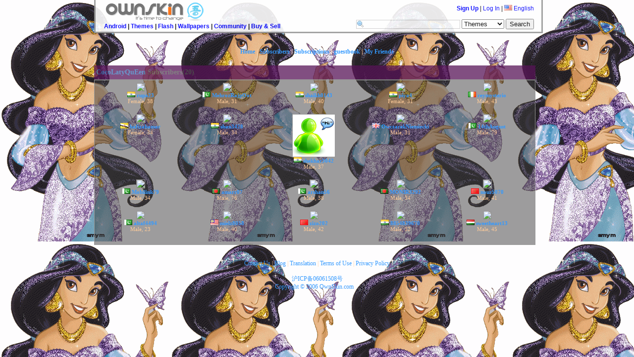

--- FILE ---
content_type: text/html;charset=UTF-8
request_url: http://www.ownskin.com/home_detail?u=CocoLatyQuEen&m=mysubscriber
body_size: 6701
content:
<!DOCTYPE HTML PUBLIC "-//W3C//DTD HTML 4.01 Transitional//EN"
 "http://www.w3.org/TR/html4/loose.dtd">
<html><head>
<title>OwnSkin Community: CocoLatyQuEen welcome you to my OwnSkin!</title>
<meta http-equiv="Content-Type" content="text/html; charset=UTF-8">
<meta name="Description" content="Create your own mobile Live wallpaper, theme, wallpaper, flash with our free online mobile content creator. Supported phone include Nokia, SonyEricsson, Samsung, Apple Windows mobile, BlackBerry and Android."/>
<meta name="Keywords" content="free nokia theme, free download, nokia theme creator, animated theme, animation theme, sonyericsson theme, free sony ericsson theme, sonyericsson theme creator, theme maker, ownskin, Android Live Wallpaper, Blackberry Theme, Windows Theme, Mobile Flash creator."/>
<meta name="ROBOTS" content="index,follow"/>

<!-- CSS Files //-->
<link rel="stylesheet" href="css/core_090310.css?20090606" type="text/css">
<link rel="stylesheet" href="css/classified.css" type="text/css">
<!--[if IE]>  <link rel="stylesheet" href="css/ie_2.css" type="text/css">  <![endif]-->
<!--[if lt IE 6]> <link rel="stylesheet" href="css/iequirks.css" type="text/css">  <![endif]-->

<script type="text/javascript" src="js/protoculous.js"></script>
<script type="text/javascript" src="js/shadowbox_os.js"></script>
<script type="text/javascript" src="js/j_081222.js?20090605"></script>
<script type="text/javascript" src="js/classified.js"></script>
<link rel="stylesheet" href="css/h_080805.css" type="text/css">

<script type="text/javascript">
myBoxes = Array( new dropBox("login", "login-box", 1), 
				new dropBox("lang", "lang-box", 0),
				new dropBox("account", "account-box", 0));
				
Event.observe(document, 'dom:loaded', function() {
	osDC = new dropCtrls(myBoxes);
	Shadowbox.init();
	//Shadowbox.init();
	os2 = new os2uibox({cancel: 'Cancel', ok: 'Ok', yes: 'Yes', no: 'No'});
	
	loadPageJS();
/*	
	if ($('oschat') != null) {
		$('oschat').observe('click', clickOsChat.bindAsEventListener(window, 'en', 3));
	}
*/
});

function loadPageJS() {}

</script>
<style type="text/css">
body { 
	color: #FFCC99;
	background-color: #3a3a3a;
	font-family: Verdana;
	
		background-image: url(http://dl.glitter-graphics.net/pub/1487/1487421w90lvef2kd.gif);
			
}

#homebar-content{
	border: 3px solid #999999;
	border-top: 0;
}

a:link, a:visited, a:hover{ color: #3399FF;}

.home-box { 
	border: 1px solid #999999;
	background-color: #3a3a3a;
}

.home-box h1 {
	border-bottom: 1px solid #999999;
	color: #666666;
	background-color: #660066;
 }
 
.home-box .content {
	color: #FFCC99;
	background-color: #3a3a3a;
}


.img-avatarbig, .img-avatarbtn { border: 1px solid #999999; }
#login-box, #lang-box, #account-box { 
	color: #000;
	border: 1px solid #999999; 
	background-color: #FFF; 
}

#login-box h2, #lang-box h2, #account-box h2 { background-color: #660066 ; }
.popup-box h1 { background-color: #660066; }

h1 {
	border-bottom: 1px solid #999999;
	color: #666666;
	background-color: #660066;
	filter:Alpha(opacity=50);
	opacity: 0.50;
}
 
 
 
 .generic-box {
 	border: 1px solid #999999;
 }
 
 .opacity-container {
	position: relative;
	float: left;
	width: 99%;
	margin-bottom: 30px;
	
	/*
		ie 7 + other browsers ignore rules that start with _
		ie6 ignores _ and apply the rules.
	*/
	_background-color: #3a3a3a;
	_filter:Alpha(opacity=50);
	_position: static;
 }
 
 .opacity-overlay {
	position: absolute;
	top: 0;
	bottom: 0;
	left: 0;
	width: 100%;
	background-color: #3a3a3a;
	opacity: 0.50;
	filter:Alpha(opacity=50);
	
	_background-color: transparent;
 }
 
 
 .opacity-content {
	position: relative;
	width: 100%;
	zoom: 1;
 }


 .generic-box ul {
	list-style: none;
	margin: 0;
	padding: 0;
}

 .generic-box li {
 	display: inline;
	margin: 0 4px;
	float: left;
	font-size:11px;
 }
 
</style>

</head>

<body>

<div id="wrap">

<div id="homebar">

<div id="homebar-content">
<div id="os" style="margin-left:5px;">
<div style="float: left;">
<a class="headerLink" href="http://www.ownskin.com/index"><img id="homelogo" src="img/logo20081022_en_sm.gif" alt="OwnSkin" class="border-none" /> </a>
</div>
<br /><br /><br />
&nbsp;&nbsp;&nbsp;
<a href="http://www.ownskin.com/livewallpaper">Android</a>  | <a href="http://www.ownskin.com/theme">Themes</a>  | <a href="http://www.ownskin.com/flash_lite_slide">Flash</a>  | <a href="http://www.ownskin.com/gif">Wallpapers</a>  | <a href="http://www.ownskin.com/community">Community</a>  | <a href="classified_listings.oss">Buy &amp; Sell</a> </div>

<div id="userinfo" style="margin-right:15px; margin-top:6px;">
<b><a href="signup_login">Sign Up</a></b> | 
		<a href="signup_login" id="login" onclick="return false">Log In</a> | 
<a href="#" id="lang" onclick="return false;"><img src="img/flag/f0-US.gif" class="ico-flag" alt="US" /> English</a>
		
<div id="login-box" class="popup-box">
		<h1>Log In</h1>

		<div class="content">
		<form method="post" action="signup_login">
		<input type="hidden" name="current_form" value="loginForm" />
		<input type="hidden" name="next" value="/home_detail?u=CocoLatyQuEen&m=mysubscriber" />
		<table>
			<tr>
			<th>User Name:</th>
			<td><input type="text" id="login-username" name="username"></td>
			</tr>
			
			<tr>
			<th>Password:</th>
			<td><input type="password" id="login-password" name="password"></td>
			</tr>
			
			<tr>
			<td>&nbsp;</td>
			<td><button type="submit">Log In</button></td>
			</tr>
		</table>

		</form>
		<p><b>Forget:</b>&nbsp;<a href="forgot?t=1">User Name</a> | <a href="forgot?t=2">Password</a></p>
		</div>
		</div>
<div id="lang-box" class="popup-box">
		<div class="content">
		<img src="img/flag/f0-CN.gif" alt="CN" class="ico-flag" onclick="location.href='setlang.jsp?l=zh&n=%2Fhome_detail%3Fu%3DCocoLatyQuEen%26m%3Dmysubscriber'"> <a class='headerLink' href='setlang.jsp?l=zh&n=%2Fhome_detail%3Fu%3DCocoLatyQuEen%26m%3Dmysubscriber'>&#20013;&#25991;(&#31616;)</a> <!--By &#30334;&#30097;//--><br><img src="img/flag/f0-TW.gif" alt="TW" class="ico-flag" onclick="location.href='setlang.jsp?l=tw&n=%2Fhome_detail%3Fu%3DCocoLatyQuEen%26m%3Dmysubscriber'"> <a class='headerLink' href='setlang.jsp?l=tw&n=%2Fhome_detail%3Fu%3DCocoLatyQuEen%26m%3Dmysubscriber'>&#20013;&#25991;(&#32321;)</a> <!--By &#30334;&#30097;//--><br><img src="img/flag/f0-SA.gif" alt="SA" class="ico-flag" onclick="location.href='setlang.jsp?l=ar&n=%2Fhome_detail%3Fu%3DCocoLatyQuEen%26m%3Dmysubscriber'"> <a class='headerLink' href='setlang.jsp?l=ar&n=%2Fhome_detail%3Fu%3DCocoLatyQuEen%26m%3Dmysubscriber'>&#1575;&#1604;&#1593;&#1585;&#1576;&#1610;&#1607;</a> <!--By Saad//--><br><img src="img/flag/f0-JP.gif" alt="JP" class="ico-flag" onclick="location.href='setlang.jsp?l=jp&n=%2Fhome_detail%3Fu%3DCocoLatyQuEen%26m%3Dmysubscriber'"> <a class='headerLink' href='setlang.jsp?l=jp&n=%2Fhome_detail%3Fu%3DCocoLatyQuEen%26m%3Dmysubscriber'>&#26085;&#26412;&#35486;</a> <!--By &#20013;&#24029;&#31056;&#36628;//--><br><img src="img/flag/f0-PL.gif" alt="PL" class="ico-flag" onclick="location.href='setlang.jsp?l=pl&n=%2Fhome_detail%3Fu%3DCocoLatyQuEen%26m%3Dmysubscriber'"> <a class='headerLink' href='setlang.jsp?l=pl&n=%2Fhome_detail%3Fu%3DCocoLatyQuEen%26m%3Dmysubscriber'>J&#281;zyk polski</a> <!--By Sebastian//--><br><img src="img/flag/f0-TH.gif" alt="TH" class="ico-flag" onclick="location.href='setlang.jsp?l=th&n=%2Fhome_detail%3Fu%3DCocoLatyQuEen%26m%3Dmysubscriber'"> <a class='headerLink' href='setlang.jsp?l=th&n=%2Fhome_detail%3Fu%3DCocoLatyQuEen%26m%3Dmysubscriber'>&#3616;&#3634;&#3625;&#3634;&#3652;&#3607;&#3618;</a> <!--By Annie Lin//--><br><img src="img/flag/f0-IT.gif" alt="IT" class="ico-flag" onclick="location.href='setlang.jsp?l=it&n=%2Fhome_detail%3Fu%3DCocoLatyQuEen%26m%3Dmysubscriber'"> <a class='headerLink' href='setlang.jsp?l=it&n=%2Fhome_detail%3Fu%3DCocoLatyQuEen%26m%3Dmysubscriber'>Italiano</a> <!--By F.Salvatelli,F.Confuorto//--><br><img src="img/flag/f0-TR.gif" alt="TR" class="ico-flag" onclick="location.href='setlang.jsp?l=tr&n=%2Fhome_detail%3Fu%3DCocoLatyQuEen%26m%3Dmysubscriber'"> <a class='headerLink' href='setlang.jsp?l=tr&n=%2Fhome_detail%3Fu%3DCocoLatyQuEen%26m%3Dmysubscriber'>T&#252;rk&#231;e</a> <!--By Erhanersoz//--><br><img src="img/flag/f0-VN.gif" alt="VN" class="ico-flag" onclick="location.href='setlang.jsp?l=vi&n=%2Fhome_detail%3Fu%3DCocoLatyQuEen%26m%3Dmysubscriber'"> <a class='headerLink' href='setlang.jsp?l=vi&n=%2Fhome_detail%3Fu%3DCocoLatyQuEen%26m%3Dmysubscriber'>Vi&#7879;t Nam</a> <!--By Nguyen Trung Hieu//--><br><img src="img/flag/f0-RU.gif" alt="RU" class="ico-flag" onclick="location.href='setlang.jsp?l=ru&n=%2Fhome_detail%3Fu%3DCocoLatyQuEen%26m%3Dmysubscriber'"> <a class='headerLink' href='setlang.jsp?l=ru&n=%2Fhome_detail%3Fu%3DCocoLatyQuEen%26m%3Dmysubscriber'>&#1056;&#1091;&#1089;&#1089;&#1082;&#1080;&#1081;</a> <!--By Outsider//--><br><img src="img/flag/f0-ES.gif" alt="ES" class="ico-flag" onclick="location.href='setlang.jsp?l=es&n=%2Fhome_detail%3Fu%3DCocoLatyQuEen%26m%3Dmysubscriber'"> <a class='headerLink' href='setlang.jsp?l=es&n=%2Fhome_detail%3Fu%3DCocoLatyQuEen%26m%3Dmysubscriber'>Espa&#241;ol</a> <!--By Driuworld//--><br><img src="img/flag/f0-NL.gif" alt="NL" class="ico-flag" onclick="location.href='setlang.jsp?l=nl&n=%2Fhome_detail%3Fu%3DCocoLatyQuEen%26m%3Dmysubscriber'"> <a class='headerLink' href='setlang.jsp?l=nl&n=%2Fhome_detail%3Fu%3DCocoLatyQuEen%26m%3Dmysubscriber'>Nederlands</a> <!--By Catyes//--><br><img src="img/flag/f0-ID.gif" alt="ID" class="ico-flag" onclick="location.href='setlang.jsp?l=id&n=%2Fhome_detail%3Fu%3DCocoLatyQuEen%26m%3Dmysubscriber'"> <a class='headerLink' href='setlang.jsp?l=id&n=%2Fhome_detail%3Fu%3DCocoLatyQuEen%26m%3Dmysubscriber'>Indonesia</a> <!--By Yudi Afrianto//--><br><img src="img/flag/f0-FR.gif" alt="FR" class="ico-flag" onclick="location.href='setlang.jsp?l=fr&n=%2Fhome_detail%3Fu%3DCocoLatyQuEen%26m%3Dmysubscriber'"> <a class='headerLink' href='setlang.jsp?l=fr&n=%2Fhome_detail%3Fu%3DCocoLatyQuEen%26m%3Dmysubscriber'>Fran&#231;ais</a> <!--By Murielle//--><br><img src="img/flag/f0-IR.gif" alt="IR" class="ico-flag" onclick="location.href='setlang.jsp?l=fa&n=%2Fhome_detail%3Fu%3DCocoLatyQuEen%26m%3Dmysubscriber'"> <a class='headerLink' href='setlang.jsp?l=fa&n=%2Fhome_detail%3Fu%3DCocoLatyQuEen%26m%3Dmysubscriber'>&#1601;&#1575;&#1585;&#1587;&#1740;</a> <!--By //--><br><img src="img/flag/f0-DK.gif" alt="DK" class="ico-flag" onclick="location.href='setlang.jsp?l=dk&n=%2Fhome_detail%3Fu%3DCocoLatyQuEen%26m%3Dmysubscriber'"> <a class='headerLink' href='setlang.jsp?l=dk&n=%2Fhome_detail%3Fu%3DCocoLatyQuEen%26m%3Dmysubscriber'>Dansk</a> <!--By //--><br></div>
		</div>
<br /><br />
<form method="post" action="search" accept-charset="UTF-8"><input type="text" name="field" size="30" maxlength="60" id="searchField" /> 
	<input type="hidden" name="cc" value="" />
	<select name="mode">
		<option value="ms">Themes</option>
		<option value="mf">Flash</option>
		<option value="mg">Wallpapers</option>
		<option value="mc">Buy &amp; Sell</option>
		<option value="mb">Member</option>
	</select>
	<input type="submit" name="submit" value="Search" />
</form>
</div>

</div>


</div><div id="pagecontent">
<div id="home-nav">
<a href="home?u=CocoLatyQuEen">Home</a> | <a href="home_detail?u=CocoLatyQuEen&m=mysubscriber">Subscribers</a> | <a href="home_detail?u=CocoLatyQuEen&m=mysubscribed">Subscriptions</a> | <a href="home_detail?u=CocoLatyQuEen&m=scrap">guestbook</a> | <a href="home_detail?u=CocoLatyQuEen&m=myfriends">My Friends</a>
<br />
</div><script type="text/javascript">
	function showlist(owner){
		Shadowbox.init();
		Shadowbox.open({
			type: 'iframe',
			content: 'home_friendlistoverlay.jsp?u='+owner+'',
			width: 400,
			height: 420
		});
	}
</script>
<div class="opacity-container">
	<div class="opacity-overlay"></div>
	<div class="opacity-content">

	<h1><a href="home?u=CocoLatyQuEen">CocoLatyQuEen</a>&nbsp;Subscribers(20)</h1>
	<div id="view-subscr" class="generic-box">

		<div class="row rw-subscr">
					<ul>
					<li>
					<a href="home?u=rupa23"><img src="http://user.ownskin.com/img/avatar/big/9/6/6/pd2l4rdr3q4JwQ7A.jpg" class="img-avatarbig border-ccc" /></a><br>
					<img src="img/flag/f0-IN.gif" alt="IN"> <a href="home?u=rupa23"><b>rupa23</b> </a><br />
					Female, 38<br>
					
					</li>
					<li>
					<a href="home?u=MehrozRajpOot"><img src="http://user.ownskin.com/img/avatar/big/8/0/8/oL979bOE5aynM83w.jpg" class="img-avatarbig border-ccc" /></a><br>
					<img src="img/flag/f0-PK.gif" alt="PK"> <a href="home?u=MehrozRajpOot"><b>MehrozRajpOot</b> </a><br />
					Male, 31<br>
					
					</li>
					<li>
					<a href="home?u=shaikh0143"><img src="http://user.ownskin.com/img/avatar/big/9/6/3/L440TZZZ2NcLkGzY.jpg" class="img-avatarbig border-ccc" /></a><br>
					<img src="img/flag/f0-IN.gif" alt="IN"> <a href="home?u=shaikh0143"><b>shaikh0143</b> </a><br />
					Male, 40<br>
					
					</li>
					<li>
					<a href="home?u=piya4"><img src="http://user.ownskin.com/img/avatar/big/9/0/0/hvm91rpgK1zH8u38.jpg" class="img-avatarbig border-ccc" /></a><br>
					<img src="img/flag/f0-IN.gif" alt="IN"> <a href="home?u=piya4"><b>piya4</b> </a><br />
					Female, 31<br>
					
					</li>
					<li>
					<a href="home?u=reymysterio"><img src="http://user.ownskin.com/img/avatar/big/4/0/9/4j82g83FxPeSb0OL.jpg" class="img-avatarbig border-ccc" /></a><br>
					<img src="img/flag/f0-IE.gif" alt="IE"> <a href="home?u=reymysterio"><b>reymysterio</b> </a><br />
					Male, 43<br>
					
					</li>
					</ul>
				</div>
			<div class="row rw-subscr">
					<ul>
					<li>
					<a href="home?u=hafizahamar"><img src="http://user.ownskin.com/img/avatar/big/7/4/8/L57Y6dMK8xCYPJ7H.jpg" class="img-avatarbig border-ccc" /></a><br>
					<img src="img/flag/f0-BN.gif" alt="BN"> <a href="home?u=hafizahamar"><b>hafizahamar</b> </a><br />
					Female, 34<br>
					
					</li>
					<li>
					<a href="home?u=shan3428"><img src="http://user.ownskin.com/img/avatar/big/7/6/2/e6fq9hVjjf7ChCe0.jpg" class="img-avatarbig border-ccc" /></a><br>
					<img src="img/flag/f0-IN.gif" alt="IN"> <a href="home?u=shan3428"><b>shan3428</b> </a><br />
					Male, 34<br>
					
					</li>
					<li>
					<a href="home?u=shekhar3042"><img src="img/avatar_m.png" class="img-avatarbig border-ccc" /></a><br>
					<img src="img/flag/f0-IN.gif" alt="IN"> <a href="home?u=shekhar3042"><b>shekhar3042</b> </a><br />
					Male, 37<br>
					
					</li>
					<li>
					<a href="home?u=OwczarekNiemiecki"><img src="http://user.ownskin.com/img/avatar/big/4/5/0/VcsADWc0Zw3K655S.jpg" class="img-avatarbig border-ccc" /></a><br>
					<img src="img/flag/f0-gb.gif" alt="gb"> <a href="home?u=OwczarekNiemiecki"><b>OwczarekNiemiecki</b> </a><br />
					Male, 31<br>
					
					</li>
					<li>
					<a href="home?u=14thAugust"><img src="http://user.ownskin.com/img/avatar/big/5/2/4/tpD0FaQn0gHP13x0.jpg" class="img-avatarbig border-ccc" /></a><br>
					<img src="img/flag/f0-pk.gif" alt="pk"> <a href="home?u=14thAugust"><b>14thAugust</b> </a><br />
					Male, 79<br>
					
					</li>
					</ul>
				</div>
			<div class="row rw-subscr">
					<ul>
					<li>
					<a href="home?u=Mobilink79"><img src="http://user.ownskin.com/img/avatar/big/6/1/4/8c06PqIVUKxTeId9.jpg" class="img-avatarbig border-ccc" /></a><br>
					<img src="img/flag/f0-PK.gif" alt="PK"> <a href="home?u=Mobilink79"><b>Mobilink79</b> </a><br />
					Male, 34<br>
					
					</li>
					<li>
					<a href="home?u=amarr07"><img src="http://user.ownskin.com/img/avatar/big/3/1/6/DY5VOURKLw021ll8.jpg" class="img-avatarbig border-ccc" /></a><br>
					<img src="img/flag/f0-BD.gif" alt="BD"> <a href="home?u=amarr07"><b>amarr07</b> </a><br />
					Male, 76<br>
					
					</li>
					<li>
					<a href="home?u=arshan56"><img src="http://user.ownskin.com/img/avatar/big/0/3/9/a53F74D4TGsJw3Wi.jpg" class="img-avatarbig border-ccc" /></a><br>
					<img src="img/flag/f0-PK.gif" alt="PK"> <a href="home?u=arshan56"><b>arshan56</b> </a><br />
					Male, 38<br>
					
					</li>
					<li>
					<a href="home?u=MONIR3292"><img src="http://user.ownskin.com/img/avatar/big/4/5/3/nA02pV1f18HE54cA.jpg" class="img-avatarbig border-ccc" /></a><br>
					<img src="img/flag/f0-BD.gif" alt="BD"> <a href="home?u=MONIR3292"><b>MONIR3292</b> </a><br />
					Male, 34<br>
					
					</li>
					<li>
					<a href="home?u=nour5070"><img src="http://user.ownskin.com/img/avatar/big/2/2/9/VxGo27i6EZ6EgL2Y.jpg" class="img-avatarbig border-ccc" /></a><br>
					<img src="img/flag/f0-MA.gif" alt="MA"> <a href="home?u=nour5070"><b>nour5070</b> </a><br />
					Male, 41<br>
					
					</li>
					</ul>
				</div>
			<div class="row rw-subscr">
					<ul>
					<li>
					<a href="home?u=altaf4494"><img src="http://user.ownskin.com/img/avatar/big/7/5/7/3AFf02Ibw5ySJxp4.jpg" class="img-avatarbig border-ccc" /></a><br>
					<img src="img/flag/f0-PK.gif" alt="PK"> <a href="home?u=altaf4494"><b>altaf4494</b> </a><br />
					Male, 23<br>
					
					</li>
					<li>
					<a href="home?u=mielz8058"><img src="http://user.ownskin.com/img/avatar/big/4/7/0/F049VRa86N0e8L11.jpg" class="img-avatarbig border-ccc" /></a><br>
					<img src="img/flag/f0-my.gif" alt="my"> <a href="home?u=mielz8058"><b>mielz8058</b> </a><br />
					Male, 40<br>
					
					</li>
					<li>
					<a href="home?u=zizo202"><img src="http://user.ownskin.com/img/avatar/big/3/5/1/m8587T5OwON2vkv0.jpg" class="img-avatarbig border-ccc" /></a><br>
					<img src="img/flag/f0-ma.gif" alt="ma"> <a href="home?u=zizo202"><b>zizo202</b> </a><br />
					Male, 42<br>
					
					</li>
					<li>
					<a href="home?u=8854839670"><img src="http://user.ownskin.com/img/avatar/big/5/9/3/7GS4JFkItW63kQSo.jpg" class="img-avatarbig border-ccc" /></a><br>
					<img src="img/flag/f0-IN.gif" alt="IN"> <a href="home?u=8854839670"><b>8854839670</b> </a><br />
					Male, 32<br>
					
					</li>
					<li>
					<a href="home?u=sweetheart13"><img src="http://user.ownskin.com/img/avatar/big/7/4/5/yTXYKd8SBloZ0kx5.jpg" class="img-avatarbig border-ccc" /></a><br>
					<img src="img/flag/f0-hu.gif" alt="hu"> <a href="home?u=sweetheart13"><b>sweetheart13</b> </a><br />
					Male, 45<br>
					
					</li>
					</ul>
				</div>
			</div>
</div>
</div>

<div id="footbar">

<!--
		<a href="">Our Blog</a> | <a href="">Explore OwnSkin</a> | <a href="">About Us</a> |
		<a href="">Help Center</a> | <a href="">Safety Tips</a> | <a href="">Developers</a> |
		<a href="">Terms of Use</a> | <a href="">Privacy Policy</a> | <a href="">Jobs</a>
//-->

<a href="contact">Contact Us</a> | 
<a href="http://ownskin.wordpress.com/">Blog</a> | 
<a href="translation.oss">Translation</a> | 
<a href="terms">Terms of Use</a> | 
<a href="privacy">Privacy Policy</a> 

<br /><br />
	<a href="http://www.miibeian.gov.cn" target="_blank">&#27818;ICP&#22791;06061508&#21495;</a><br/>
	<a href="http://www1.ownskin.com">Copyright &#169; 2006 OwnSkin.com</a>&nbsp;&nbsp;&nbsp;&nbsp;
</div></div> <!-- End #wrap //-->

<style type="text/css">
#oschatfix {
  /* Netscape 4, IE 4.x-5.0/Win and other lesser browsers will use this */
  position: absolute; right: 0px; bottom: 0px;
}
body > div#oschatfix {
  /* used by Opera 5+, Netscape6+/Mozilla, Konqueror, Safari, OmniWeb 4.5+, iCab, ICEbrowser */
  position: fixed;
}
body > div.iframecover {
	position: fixed;
}
</style>
<!--[if gte IE 5.5]><![if lt IE 7]>
<style type="text/css">
div#oschatfix {
  /* IE5.5+/Win - this is more specific than the IE 5.0 version */
  right: auto; bottom: auto;
  left: expression( ( 0 - oschatfix.offsetWidth + ( document.documentElement.clientWidth ? document.documentElement.clientWidth : document.body.clientWidth ) + ( ignoreMe2 = document.documentElement.scrollLeft ? document.documentElement.scrollLeft : document.body.scrollLeft ) ) + 'px' );
  top: expression( ( 0 - oschatfix.offsetHeight + ( document.documentElement.clientHeight ? document.documentElement.clientHeight : document.body.clientHeight ) + ( ignoreMe = document.documentElement.scrollTop ? document.documentElement.scrollTop : document.body.scrollTop ) ) + 'px' );
}
</style>
<![endif]><![endif]-->

<div id="oschatfix"></div>
<!-- ajax //-->
<div id="ajax-loading">

<div class="ajax-mid">
<img src="img/ajax-loader.gif" alt="-" /><br>
Loading content</div>

</div>

<div id="ajax-error">

<div class="ajax-mid">
There is a problem with loading the content.</div>

</div>

<!-- end ajax //-->

<!-- Start of Google Code -->
<script type="text/javascript">
var gaJsHost = (("https:" == document.location.protocol) ? "https://ssl." : "http://www.");
document.write(unescape("%3Cscript src='" + gaJsHost + "google-analytics.com/ga.js' type='text/javascript'%3E%3C/script%3E"));
</script>
<script type="text/javascript">
var pageTracker = _gat._getTracker("UA-682680-1");
pageTracker._initData();
pageTracker._trackPageview();
</script>
<!-- End of Google Code -->

</body>
</html>
